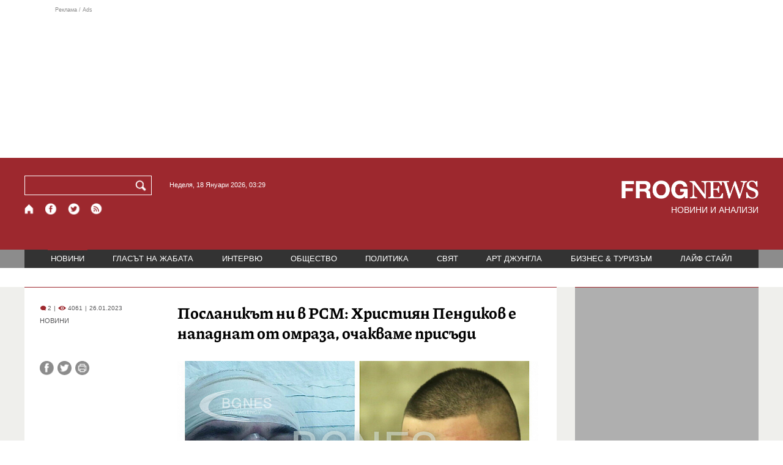

--- FILE ---
content_type: text/html; charset=utf-8
request_url: https://frognews.bg/novini/poslanikat-rsm-hristiian-pendikov-napadnat-omraza-ochakvame-prisadi.html
body_size: 9739
content:
<!DOCTYPE html>
<html lang="bg">
<head>
	<meta http-equiv="content-type" content="text/html; charset=UTF-8">
	<meta http-equiv="X-UA-Compatible" content="IE=edge">
	<meta name="viewport" content="width=device-width, initial-scale=1">
	<title>Посланикът ни в РСМ: Християн Пендиков е нападнат от омраза, очак...</title>
	<link rel="alternate" media="only screen and (max-width: 1200px)" href="https://mobile.frognews.bg/article/263559/">
	<meta name="description" content="Няма съмнение, че Християн Пендиков е бил нападнат от омраза. Ние се движим по данните от Охрид. Засега не са ясни мотивите на престъплението, спо...">
	<meta property="fb:app_id" content="916184751791572">
	<meta property="og:url" content="https://frognews.bg/novini/poslanikat-rsm-hristiian-pendikov-napadnat-omraza-ochakvame-prisadi.html">
	<meta property="og:type" content="website">
	<meta property="og:title" content="Посланикът ни в РСМ: Християн Пендиков е нападнат от омраза, очак...">
	<meta property="og:description" content="Няма съмнение, че Християн Пендиков е бил нападнат от омраза. Ние се движим по данните от Охрид. Засега не са ясни мотивите на престъплението, според прокуратурата в Охрид. Чакаме истинското разследване и след това решението на съда. Това заяви посланикът ни в Република Северна Македония (РСМ) Ангел Ангелов в ефира на БНТ.">
	<meta property="og:image" content="https://frognews.bg/images2/Konstanca/hristiqn_pendikov_bgnes.jpg">
	<meta property="og:image:alt" content="Посланикът ни в РСМ: Християн Пендиков е нападнат от омраза, очак...">
	<meta property="og:image:type" content="image/jpeg">
	<meta property="og:image:width" content="800">
	<meta property="og:image:height" content="476">
	<meta property="og:locale" content="bg_BG">
	<!-- twitter cards -> -->
	<meta property="twitter:card" content="summary_large_image">
	<meta property="twitter:site" content="@FROGNEWSBG">
	<meta property="twitter:creator" content="@FROGNEWSBG">
	<meta property="twitter:title" content="Посланикът ни в РСМ: Християн Пендиков е нападнат от омраза, очак...">
	<meta property="twitter:description" content="Няма съмнение, че Християн Пендиков е бил нападнат от омраза. Ние се движим по данните от Охрид. Засега не са ясни мотивите на престъплението, спо...">
	<meta property="twitter:image" content="https://frognews.bg/images2/Konstanca/hristiqn_pendikov_bgnes.jpg">

    <meta name="facebook-domain-verification" content="39sqa290fxvyecee1t8kvg24xvhxme" />
	<meta name="yandex-verification" content="6cb667414bd3e8d5">
	<meta name="HandheldFriendly" content="True">
	<meta name="google" content="notranslate">
	<link rel="icon" href="/favicon.ico">
	<link rel="apple-touch-icon" sizes="180x180" href="/fav/apple-touch-icon.png">
	<link rel="icon" type="image/png" href="/fav/favicon-32x32.png" sizes="32x32">
	<link rel="icon" type="image/png" href="/fav/favicon-16x16.png" sizes="16x16">
	<link rel="manifest" href="/fav/manifest.json">
	<link rel="mask-icon" href="/fav/safari-pinned-tab.svg" color="#5BBAD5">
	<link rel="shortcut icon" href="/fav/favicon.ico">
	<meta name="msapplication-TileColor" content="#ffffff">
	<meta name="msapplication-TileImage" content="/fav/mstile-144x144.png">
	<meta name="msapplication-config" content="/fav/browserconfig.xml">
	<meta name="theme-color" content="#ffffff">
	<meta name="propeller" content="320ec90e95eb0400c7f8add5a41c1ef7">
	<meta name="bulletprofit" content="tQTKt4MCVoGtSvNTgvz6">
	<meta name="hilltopads-site-verification" content="374f104caac77aff32252f5edc5845f3a687c677">

	<link rel="dns-prefetch" href="https://stats.g.doubleclick.net">
	<link rel="dns-prefetch" href="https://googleads.g.doubleclick.net">
	<link rel="dns-prefetch" href="https://www.google.com">
	<link rel="dns-prefetch" href="https://www.google.bg">
    
	<link rel="alternate" media="only screen and (max-width: 1024px)" href="https://mobile.frognews.bg/article/263559/" />
	<link rel="canonical" href="https://frognews.bg/novini/poslanikat-rsm-hristiian-pendikov-napadnat-omraza-ochakvame-prisadi.html">

	<link rel="search" type="application/opensearchdescription+xml" href="/opensearch.xml" title="Frognews Search">

	<link rel="stylesheet" href="/theme/03/assets/css/pub/all.min.css?v=1.22" type="text/css" media="all">
	<link rel="stylesheet" href="/theme/03/assets/css/pub/responsive.min.css?v=1.bf95dfecce6a270c45d7b776272937c3" type="text/css" media="all">
	<link rel="stylesheet" href="/theme/03/assets/css/src/updates.css?v=1.1.bf95dfecce6a270c45d7b776272937c3" type="text/css" media="all">

	<script async src="https://pagead2.googlesyndication.com/pagead/js/adsbygoogle.js"></script>
	<script src="https://ajax.googleapis.com/ajax/libs/webfont/1.6.26/webfont.js"></script>

	

</head>
<body class="tldec2 isarticle_1 iscat_0 istext_0 iszodii_0 isucomm_0 isdev_0" data-cid="2"
      data-article="263559">

<div class="fw header-top-ad">
	<div class="wrappers">
		<div class="header-top-ad-line-1" style="height: 240px !important;overflow: hidden;">
			<span class="h_adv_txt" style="flex: 0 0 12px;">Реклама / Ads</span>
			<div class="ad-elm fr-sli-wr" data-zone="54"></div>
			<div class="h_adv ad-elm" data-zone="12"></div>
		</div>
		<div class="h_adv_hl">
			<div class="h_adv_wide ad-elm" data-zone="20"></div>
		</div>
	</div>
</div>


<header class="fw header">

	<div class="wrappers">
		<div class="header-left">
			<div class="header-search">
				<form method="get" action="/search/">
					<label for="search">Търси:</label>
					<input type="text" name="search" id="search" value="" maxlength="30" required="required">
					<button type="submit" name="submitsearch" id="submitsearch" aria-label="Търси"></button>
					<input type="hidden" name="action" value="search">
				</form>
				<span class="current-date">Неделя, 18 Януари 2026, 03:29 </span>
			</div>
			<div class="header-social">
				<a href="/" class="fr_ico_home" aria-label="Начало" title="Начална страница"></a>
				<a href="https://www.facebook.com/Frognewsbg-118001921570524/" target="_blank" class="fr_ico_fb" rel="noopener" aria-label="Facebook страница" title="Facebook страница"></a>
				<a href="https://twitter.com/FROGNEWSBG" target="_blank" class="fr_ico_tw" rel="noopener" aria-label="X.com страница" title="X.com страница"></a>
				<a href="https://rss.frognews.bg/2/НОВИНИ/" target="_blank" class="fr_ico_rss" rel="noopener" aria-label="RSS страница" title="RSS страница"></a>
			</div>
			<span class="header-left-addons">
				<!--
				<a href="/prezidentski-izbori2021/" class="izbori-in-header hbgc">ПРЕЗИДЕНТСКИ ИЗБОРИ</a>
				<a href="/izbori2021-3/" class="izbori-in-header hbgc">ПАРЛАМЕНТАРНИ ИЗБОРИ</a>
				-->
			</span>
		</div>
		<div class="header-right stay-at-home">
			<a href="/" style="padding-bottom: 0">
				<img src="/theme/03/assets/img/frognews_logo_x2.png" alt="Frognews" width="224" height="30" fetchpriority=high>
			</a>
            <h1 style="font-size:14px;color:#FFFFFF">НОВИНИ И АНАЛИЗИ</h1>
			<!-- <span class="stay-home">#останивкъщи</span> -->
			<!-- <span class="additionaldec"></span> -->
			<!-- <a href="/izbori2021-2/" class="izbori-in-header hbgc">ПАРЛАМЕНТАРНИ ИЗБОРИ</a> -->
		</div>
	</div>

</header>

<div class="fw menu">
	<div class="wrappers menu-main">
		<ul>
			<li id="mn_2" class="mm sel">
				<a href="/novini/">НОВИНИ</a>
			</li>
			<li id="mn_3" class="mm">
				<a href="/glasat-na-jabata/glasat/">ГЛАСЪТ НА ЖАБАТА</a>
				<ul id="smh_3">
						<li><a href="/glasat-na-jabata/glasat/">ГЛАСЪТ</a></li>
						<li><a href="/glasat-na-jabata/frog-satira/">ФРОГ-САТИРА</a></li>
						<li><a href="/glasat-na-jabata/frog-kino/">ФРОГ-КИНО</a></li>
				</ul>
			</li>
			<li id="mn_6" class="mm">
				<a href="/inteviu/">ИНТЕРВЮ</a>
			</li>
			<li id="mn_9" class="mm">
				<a href="/obshtestvo/aktualno/">ОБЩЕСТВО</a>
				<ul id="smh_9">
						<li><a href="/obshtestvo/aktualno/">АКТУАЛНО</a></li>
						<li><a href="/obshtestvo/naroden-glas/">НАРОДЕН ГЛАС</a></li>
				</ul>
			</li>
			<li id="mn_10" class="mm">
				<a href="/politika/">ПОЛИТИКА</a>
			</li>
			<li id="mn_5" class="mm">
				<a href="/svqt/">СВЯТ</a>
			</li>
			<li id="mn_8" class="mm">
				<a href="/art-jungla/">АРТ ДЖУНГЛА</a>
			</li>
			<li id="mn_4" class="mm">
				<a href="/biznes-turisam/">БИЗНЕС & ТУРИЗЪМ</a>
			</li>
			<li id="mn_112" class="mm">
				<a href="/laif-stail/">ЛАЙФ СТАЙЛ</a>
			</li></ul>
	</div>
	<div class="menu-more-items">
		
    <div class="under-menu-right-btn">

    </div>
	</div>
</div>

<main class="content">
	<div class="wide article-more-news">

	<div class="wrappers">

		<!-- Article panel -->
		<article class="article-content-blk brc">

			<div class="article-image-title">
				<div class="article-image-title-views">
					
			<span class="cmvcd">
			
				<span class="cmc"><em class="c"></em> 2</span><span class="sep">|</span>
				<span class="cmv"><em class="c"></em> 4061</span>
				<span class="sep">|</span><span class="cmd">26.01.2023</span>
				
			</span>					<span class="cat-name">НОВИНИ</span>
				</div>
				<h1><span class="c">Посланикът ни в РСМ:</span> Християн Пендиков е нападнат от омраза, очакваме присъди</h1>
			</div>

			<div class="article-image-share">

				<div class="article-share-blk">
					<div class="article-share-links">
						<button type="button" class="ico-a-fb" data-href="https://frognews.bg/novini/poslanikat-rsm-hristiian-pendikov-napadnat-omraza-ochakvame-prisadi.html" aria-label="Сподели във Facebook" title="Сподели във Facebook"></button>
						<button type="button" class="ico-a-tw" data-href="https://frognews.bg/novini/poslanikat-rsm-hristiian-pendikov-napadnat-omraza-ochakvame-prisadi.html" aria-label="Сподели във Twitter" title="Сподели във Twitter"></button>
						<button type="button" class="ico-a-pr" aria-label="Принтирай статията" title="Принтирай статията"></button>
					</div>
				</div>

				<div class="article-image-blk">
											<img src="/images2/Konstanca/hristiqn_pendikov_bgnes.jpg" alt="." width="590" fetchpriority=high>
									</div>

			</div>

			<div class="article-image-author">
				<strong></strong>
				<span>Източник: личен архив</span>
			</div>

			<div class="article-short-text brc">
				Няма съмнение, че Християн Пендиков е бил нападнат от омраза. Ние се движим по данните от Охрид. Засега не са ясни мотивите на престъплението, според прокуратурата в Охрид. Чакаме истинското разследване и след това решението на съда. Това заяви посланикът ни в Република Северна Македония (РСМ) Ангел Ангелов в ефира на БНТ.			</div>

			<div class="article-full-text-area">

				<div class="article-full-text-font-size">
					&nbsp;
				</div>

				<div class="article-full-text">
					<p>"Наблюдава се ескалация на радикалното говорене срещу българите, особено в социалните мрежи. Опитахме да го адресираме към властите в Скопие, но няма резултат&ldquo;, посочи той.</p>
<p>&nbsp;</p>
<p>&bdquo;Ние направихме така, че РСМ да е с реална диверсификация на газовите доставки, след това открихме нова сграда на културен информационен център, направихме голям бизнес форум, заедно се поклонихме пред паметника на Св. Климент Охридски в Охрид, но всичко това бе подтиснато от радикалното говорене&ldquo;, припомни посланикът ни в Скопие.</p>
<p>&nbsp;</p>
<p>&bdquo;Виждам, че разговаряме, като че ли на различни езици, и това е много сериозен проблем. Ние обръщаме сериозно внимание, че има проблем, а от другата страната ни казват, че няма такъв. 30 години нашите отношения са синусоида &ndash; в момента вървим надолу, но после ще трябва да се качваме нагоре. Доверието ще трябва да се възстанови. Нашата позиция е била винаги да изграждаме добросъседските отношения и мостове. Моята задача е да се градят мостове между двете държави&ldquo;, увери Ангелов.</p>
<p>&nbsp;</p>
<p>По думите му, въпреки събитията от последните дни каналите за комуникация не са затворени, никой не е прекъсвал тези отношения. &bdquo;Трябва да се намерят такива формули, че да видим осъдени и наказани за посегателствата срещу българи. Искаме да се покаже на обществото, че тези посегателства са наказуеми&ldquo;, изтъкна дипломатът.</p>
<p>&nbsp;</p>
<p>&bdquo;Въпросът с нападението над Християн Пендиков за РСМ е вътрешнополитически, но е важен за евроинтеграцията на страната. За да не бъдат дискриминирани българите в РСМ, те трябва да бъдат вписани в Конституцията. Това е едно от условията, за да се стартират преговорите с ЕС&ldquo;, подчерта посланик Ангелов.</p>				</div>

			</div>

			<div class="article-full-text-more">
							</div>
			<div class="article-full-text-share">

				<a href="https://www.facebook.com/sharer/sharer.php?u=https%3A%2F%2Ffrognews.bg%2Fnovini%2Fposlanikat-rsm-hristiian-pendikov-napadnat-omraza-ochakvame-prisadi.html"
				   target="_blank"
				   rel="noopener noreferrer"
				   class="fr-share fr-share-fb"
				   title="Сподели във Facebook">
					<span class="fr-share-icon">f</span>
					<span class="fr-share-text">Сподели</span>
				</a>

				<a href="https://twitter.com/intent/tweet?url=https%3A%2F%2Ffrognews.bg%2Fnovini%2Fposlanikat-rsm-hristiian-pendikov-napadnat-omraza-ochakvame-prisadi.html&text=%3Cspan+class%3D%22c%22%3E%D0%9F%D0%BE%D1%81%D0%BB%D0%B0%D0%BD%D0%B8%D0%BA%D1%8A%D1%82+%D0%BD%D0%B8+%D0%B2+%D0%A0%D0%A1%D0%9C%3A%3C%2Fspan%3E+%D0%A5%D1%80%D0%B8%D1%81%D1%82%D0%B8%D1%8F%D0%BD+%D0%9F%D0%B5%D0%BD%D0%B4%D0%B8%D0%BA%D0%BE%D0%B2+%D0%B5+%D0%BD%D0%B0%D0%BF%D0%B0%D0%B4%D0%BD%D0%B0%D1%82+%D0%BE%D1%82+%D0%BE%D0%BC%D1%80%D0%B0%D0%B7%D0%B0%2C+%D0%BE%D1%87%D0%B0%D0%BA%D0%B2%D0%B0%D0%BC%D0%B5+%D0%BF%D1%80%D0%B8%D1%81%D1%8A%D0%B4%D0%B8"
				   target="_blank"
				   rel="noopener noreferrer"
				   class="fr-share fr-share-tw"
				   title="Сподели в Twitter">
					<span class="fr-share-icon">t</span>
					<span class="fr-share-text">Tweet</span>
				</a>

			</div>

			<div class="article-before-donate-ads">
				<div class="article-before-donate-ads-area">
					<div class="google-ads ad-elm" data-zone="38"></div>
					<div class="google-ads ad-elm" data-zone="39"></div>
				</div>
				<span class="ad-ttl">Реклама / Ads</span>
			</div>

			<a href="/donate/" class="article-donate-area">
				<span class="article-donate-text">
					Уважаеми читатели, разчитаме на Вашата подкрепа и съпричастност да продължим да правим
					журналистически разследвания. <br><br>Моля, подкрепете ни.</span>
				<span class="article-donate-lnk">
                    <span class="a-d-pp-button">
						<img src="/theme/03/assets/img/pmcards/pp-donate-btn.png" width="150" alt="Donate now">
					</span>
					<span class="a-d-cards">
						<img src="/theme/03/assets/img/pmcards/visa.png" width="45" alt="Visa">
						<img src="/theme/03/assets/img/pmcards/mastercard.png" width="45" alt="Mastercard">
						<img src="/theme/03/assets/img/pmcards/visaelectron.png" width="45" alt="Visa-electron">
						<img src="/theme/03/assets/img/pmcards/maestro.png" width="45" alt="Maestro">
						<img src="/theme/03/assets/img/pmcards/paypal.png" width="45" alt="PayPal">
						<img src="/theme/03/assets/img/pmcards/epay.png" width="45" alt="Epay">
					</span>
				</span>

			</a>

			<div class="article-after-text-ad">
				<div class="google-ads ad-elm" data-zone="29"></div>
				<span class="ad-ttl">Реклама / Ads</span>
			</div>

			<div class="article-related-news-hl">
				<div class="article-related-news brc">
					<strong class="p-ttl">ОЩЕ ПО ТЕМАТА</strong>
					<div class="article-related-news-items">
													<a href="/novini/hristiian-mitskoski-niamam-problem-initsiiram-sreshta-balgariia-evrointegratsiiata-rsm.html"
							   class="item img5txt5 num1 brc"
							   title="Християн Мицкоски: Нямам проблем да инициирам среща с България за евроинтеграцията на РСМ">
                                <span class="plhldr">
                                    <img src="/images2/thumbs16x9/300/bcb0fd5d4_Screenshot-2025-01-28-070937.png" alt="." width="156" height="93">
                                    
			<span class="cmvcd">
			
				<span class="cmc"><em class="c"></em> 6</span><span class="sep">|</span>
				<span class="cmv"><em class="c"></em> 3258</span>
				<span class="sep">|</span><span class="cmd">28.01.2025</span>
				
			</span>                                </span>
								<strong><span class="c">Християн Мицкоски:</span> Нямам проблем да инициирам среща с България за евроинтеграцията на РСМ</strong>
								<span class="hh"></span>
							</a>
													<a href="/novini/skopie-pak-izviva-ratsete-balgarite-vlizat-konstitutsiiata-shtom-rsm-stane-chlen-evrosaiuza.html"
							   class="item img5txt5 num2 brc"
							   title="Скопие пак ни извива ръцете: Българите влизат в конституцията им, щом РСМ стане член на Евросъюза">
                                <span class="plhldr">
                                    <img src="/images2/thumbs16x9/300/6c12b0d1b_makedoniia-bylgariia.jpg" alt="." width="156" height="93">
                                    
			<span class="cmvcd">
			
				<span class="cmc"><em class="c"></em> 7</span><span class="sep">|</span>
				<span class="cmv"><em class="c"></em> 3502</span>
				<span class="sep">|</span><span class="cmd">08.11.2024</span>
				
			</span>                                </span>
								<strong><span class="c">Скопие пак ни извива ръцете:</span> Българите влизат в конституцията им, щом РСМ стане член на Евросъюза</strong>
								<span class="hh"></span>
							</a>
													<a href="/novini/nikolai-milkov-rsm-triabva-izpalni-angajimentite-prodalji-pregovorite.html"
							   class="item img5txt5 num3 brc"
							   title="Николай Милков: РСМ трябва да изпълни ангажиментите си, за да продължи преговорите за ЕС">
                                <span class="plhldr">
                                    <img src="/images2/thumbs16x9/300/153c678ea_nikolai_milkov.jpg" alt="." width="156" height="93">
                                    
			<span class="cmvcd">
			
				<span class="cmc"><em class="c"></em> 2</span><span class="sep">|</span>
				<span class="cmv"><em class="c"></em> 3889</span>
				<span class="sep">|</span><span class="cmd">25.01.2023</span>
				
			</span>                                </span>
								<strong><span class="c">Николай Милков:</span> РСМ трябва да изпълни ангажиментите си, за да продължи преговорите за ЕС</strong>
								<span class="hh"></span>
							</a>
													<a href="/novini/sedmitsi-imalo-verbalni-zaplahi-sreshtu-aktivistite-balgarite-skopie.html"
							   class="item img5txt5 num4 brc"
							   title="От седмици имало вербални заплахи срещу активистите на българите в Скопие">
                                <span class="plhldr">
                                    <img src="/images2/thumbs16x9/300/86498ffdc_skopie_bgnes.jpg" alt="." width="156" height="93">
                                    
			<span class="cmvcd">
			
				<span class="cmc"><em class="c"></em> 0</span><span class="sep">|</span>
				<span class="cmv"><em class="c"></em> 3537</span>
				<span class="sep">|</span><span class="cmd">20.01.2023</span>
				
			</span>                                </span>
								<strong><span class="c">От седмици имало вербални заплахи</span> срещу активистите на българите в Скопие</strong>
								<span class="hh"></span>
							</a>
											</div>
				</div>
			</div>

							<div class="cm-box cm-api-v1 brc" data-item="263559">
					<div class="cm-add-hl">
						<h4 class="p-ttl">
							<strong>КОМЕНТАРИ</strong>
							<span id="cm-req-reg-img"><span class="cselbg">&#xe912;</span></span>
						</h4>
						<div class="cm-add"></div>
					</div>
					<div class="cm-list"></div>
				</div>
			
			<div class="article-after-comments-ad">
				<div class="google-ads ad-elm" data-zone="30"></div>
				<span class="ad-ttl">Реклама / Ads</span>
			</div>

		</article>
		<!-- End of Article -->

		<!-- Right Panel -->
		<div class="inside-news-right">

			<div class="inside-area-right-top-ad brc">
				<div class="ad-elm" data-zone="26"></div>
				<span class="ad-ttl">Реклама / Ads</span>
			</div>

			<div class="fr-mosted-latest brc">
				
<div class="mosted-viewed-blk">
	<strong class="p-ttl">НАЙ-ЧЕТЕНИ</strong>
	<div class="mosted-viewed-slider">
                                <div class="item">
                <a href="/novini/bitkata-ukrainskoto-nebe-nablijava-povratna-tochka.html" class="lnk-photo">
                    <img src="/images2/thumbs16x9/185/ae7627632_ron2.jpg" alt="Битката за украинското небе наближава повратна точка" width="147" height="98">
                    
			<span class="cmvcd">
			
				<span class="cmc"><em class="c"></em> 29</span><span class="sep">|</span>
				<span class="cmv"><em class="c"></em> 26584</span>
				<span class="sep">|</span><span class="cmd">17.01.2026</span>
				
			</span>                </a>
                <span class="item-sub-blk">
                    <a href="/novini/bitkata-ukrainskoto-nebe-nablijava-povratna-tochka.html" title="Битката за украинското небе наближава повратна точка"
                       class="item"><span class="c">Битката за украинското небе наближава</span> повратна точка</a>
                </span>
            </div>
                                            <div class="item">
                <a href="/novini/promeniat-naredbata-otpuskane-pensii-obezshteteniia-zatiagat-kontrola.html" class="lnk-photo">
                    <img src="/images2/thumbs16x9/185/43b145cc4_640-420-nap-danyci.jpg" alt="Променят наредбата за отпускане на пенсии и обезщетения, затягат контрола" width="147" height="98">
                    
			<span class="cmvcd">
			
				<span class="cmc"><em class="c"></em> 0</span><span class="sep">|</span>
				<span class="cmv"><em class="c"></em> 8767</span>
				<span class="sep">|</span><span class="cmd">16.01.2026</span>
				
			</span>                </a>
                <span class="item-sub-blk">
                    <a href="/novini/promeniat-naredbata-otpuskane-pensii-obezshteteniia-zatiagat-kontrola.html" title="Променят наредбата за отпускане на пенсии и обезщетения, затягат контрола"
                       class="item"><span class="c">Променят наредбата за отпускане на пенсии и обезщетения</span>, затягат контрола</a>
                </span>
            </div>
                                            <div class="item">
                <a href="/politika/zashto-putin-napada-nato.html" class="lnk-photo">
                    <img src="/images2/thumbs16x9/185/4cd1a8f0f_putin-nato-1.png" alt="Защо Путин не напада НАТО" width="147" height="98">
                    
			<span class="cmvcd">
			
				<span class="cmc"><em class="c"></em> 58</span><span class="sep">|</span>
				<span class="cmv"><em class="c"></em> 8357</span>
				<span class="sep">|</span><span class="cmd">16.01.2026</span>
				
			</span>                </a>
                <span class="item-sub-blk">
                    <a href="/politika/zashto-putin-napada-nato.html" title="Защо Путин не напада НАТО"
                       class="item"><span class="c">Защо Путин не напада</span> НАТО</a>
                </span>
            </div>
                                            <div class="item">
                <a href="/novini/nobelov-medal-kato-jest-kam-tramp-machado-tarsi-podkrepa-badeshteto-venetsuela.html" class="lnk-photo">
                    <img src="/images2/thumbs16x9/185/165239a77_1768561355_696a1acb599ae.webp" alt="Нобелов медал като жест към Тръмп: Мачадо търси подкрепа за бъдещето на Венецуела" width="147" height="98">
                    
			<span class="cmvcd">
			
				<span class="cmc"><em class="c"></em> 12</span><span class="sep">|</span>
				<span class="cmv"><em class="c"></em> 8196</span>
				<span class="sep">|</span><span class="cmd">16.01.2026</span>
				
			</span>                </a>
                <span class="item-sub-blk">
                    <a href="/novini/nobelov-medal-kato-jest-kam-tramp-machado-tarsi-podkrepa-badeshteto-venetsuela.html" title="Нобелов медал като жест към Тръмп: Мачадо търси подкрепа за бъдещето на Венецуела"
                       class="item"><span class="c">Нобелов медал като жест към Тръмп:</span> Мачадо търси подкрепа за бъдещето на Венецуела</a>
                </span>
            </div>
                                            <div class="item">
                <a href="/novini/vrahlita-sibirski-antitsiklon-stud-minus-30-gradusa-2026-01-17.html" class="lnk-photo">
                    <img src="/images2/thumbs16x9/185/946d2809a_stud23.jpg" alt="Връхлита ни сибирски антициклон: Студ до минус 30 градуса" width="147" height="98">
                    
			<span class="cmvcd">
			
				<span class="cmc"><em class="c"></em> 8</span><span class="sep">|</span>
				<span class="cmv"><em class="c"></em> 8076</span>
				<span class="sep">|</span><span class="cmd">17.01.2026</span>
				
			</span>                </a>
                <span class="item-sub-blk">
                    <a href="/novini/vrahlita-sibirski-antitsiklon-stud-minus-30-gradusa-2026-01-17.html" title="Връхлита ни сибирски антициклон: Студ до минус 30 градуса"
                       class="item"><span class="c">Връхлита ни сибирски антициклон:</span> Студ до минус 30 градуса</a>
                </span>
            </div>
                                            <div class="item">
                <a href="/novini/sasht-evropeiskite-voiski-grenlandiia-promeniat-planovete-tramp.html" class="lnk-photo">
                    <img src="/images2/thumbs16x9/185/dd53f51f4_european-union-army-696x298.webp" alt="САЩ: Европейските войски в Гренландия не променят плановете на Тръмп" width="147" height="98">
                    
			<span class="cmvcd">
			
				<span class="cmc"><em class="c"></em> 2</span><span class="sep">|</span>
				<span class="cmv"><em class="c"></em> 7564</span>
				<span class="sep">|</span><span class="cmd">16.01.2026</span>
				
			</span>                </a>
                <span class="item-sub-blk">
                    <a href="/novini/sasht-evropeiskite-voiski-grenlandiia-promeniat-planovete-tramp.html" title="САЩ: Европейските войски в Гренландия не променят плановете на Тръмп"
                       class="item"><span class="c">САЩ: Европейските войски в Гренландия</span> не променят плановете на Тръмп</a>
                </span>
            </div>
                                            <div class="item">
                <a href="/novini/petrolniiat-biznes-kam-polititsite-ostavete-rabotim-normalno-stane-kato-ungariia.html" class="lnk-photo">
                    <img src="/images2/thumbs16x9/185/ea9ebc622_benzinostancia_bgnes.jpg" alt="Петролният бизнес към политиците: Оставете ни да работим нормално, да не стане като в Унгария" width="147" height="98">
                    
			<span class="cmvcd">
			
				<span class="cmc"><em class="c"></em> 1</span><span class="sep">|</span>
				<span class="cmv"><em class="c"></em> 6534</span>
				<span class="sep">|</span><span class="cmd">16.01.2026</span>
				
			</span>                </a>
                <span class="item-sub-blk">
                    <a href="/novini/petrolniiat-biznes-kam-polititsite-ostavete-rabotim-normalno-stane-kato-ungariia.html" title="Петролният бизнес към политиците: Оставете ни да работим нормално, да не стане като в Унгария"
                       class="item"><span class="c">Петролният бизнес към политиците:</span> Оставете ни да работим нормално, да не стане като в Унгария</a>
                </span>
            </div>
                                            <div class="item">
                <a href="/svqt/rusiia-ostavi-ukraina-bez-tok-pri-minus-25-gradusa.html" class="lnk-photo">
                    <img src="/images2/thumbs16x9/185/8756f767f_ukr-12.jpg" alt="Русия остави Украйна без ток при минус 25 градуса" width="147" height="98">
                    
			<span class="cmvcd">
			
				<span class="cmc"><em class="c"></em> 5</span><span class="sep">|</span>
				<span class="cmv"><em class="c"></em> 6087</span>
				<span class="sep">|</span><span class="cmd">16.01.2026</span>
				
			</span>                </a>
                <span class="item-sub-blk">
                    <a href="/svqt/rusiia-ostavi-ukraina-bez-tok-pri-minus-25-gradusa.html" title="Русия остави Украйна без ток при минус 25 градуса"
                       class="item"><span class="c">Русия остави Украйна без ток при минус 2</span>5 градуса</a>
                </span>
            </div>
                    	</div>
</div>
			</div>

			<div class="inside-area-right-middle-ad" style="min-height: 330px;">
				<div class="r_b_c ad-elm" data-zone="28" style="height: 250px !important;">
				</div>
				<span class="ad-ttl">Реклама / Ads</span>
			</div>


		</div>
		<!-- End of Right Panel -->

	</div>
</div>

<script type="application/ld+json">
	{
		"@context": "https://schema.org",
		"@type": "NewsArticle",
		"mainEntityOfPage": {
			"@type": "WebPage",
			"@id": "https://frognews.bg/novini/poslanikat-rsm-hristiian-pendikov-napadnat-omraza-ochakvame-prisadi.html"
        },
        "headline": "Посланикът ни в РСМ: Християн Пендиков е нападнат от омраза, очакваме присъди",
        "image": "https://frognews.bg/images2/Konstanca/hristiqn_pendikov_bgnes.jpg",
        "datePublished": "2023-01-26T21:48:54+02:00",
        "dateModified": "2023-01-26T21:48:54+02:00",
        "author": {
            "@type": "Organization",
            "name": "Frognews",
            "logo": {
                "@type": "ImageObject",
                "url": "https://frognews.bg/fav/apple-touch-icon.png"
            }
        },
        "publisher": {
            "@type": "Organization",
            "name": "Frognews",
            "logo": {
                "@type": "ImageObject",
                "url": "https://frognews.bg/fav/apple-touch-icon.png"
            }
        },
        "isAccessibleForFree": true,
        "articleBody": "&rdquo;Наблюдава се ескалация на радикалното говорене срещу българите, особено в социалните мрежи. Опитахме да го адресираме към властите в Скопие, но няма резултат&ldquo;, посочи той.&nbsp;&bdquo;Ние направихме така, че РСМ да е с реална диверсификация на газовите доставки, след това открихме нова сграда на културен информационен център, направихме голям бизнес форум, заедно се поклонихме пред паметника на Св. Климент Охридски в Охрид, но всичко това бе подтиснато от радикалното говорене&ldquo;, припомни посланикът ни в Скопие.&nbsp;&bdquo;Виждам, че разговаряме, като че ли на различни езици, и това е много сериозен проблем. Ние обръщаме сериозно внимание, че има проблем, а от другата страната ни казват, че няма такъв. 30 години нашите отношения са синусоида &ndash; в момента вървим надолу, но после ще трябва да се качваме нагоре. Доверието ще трябва да се възстанови. Нашата позиция е била винаги да изграждаме добросъседските отношения и мостове. Моята задача е да се градят мостове между двете държави&ldquo;, увери Ангелов.&nbsp;По думите му, въпреки събитията от последните дни каналите за комуникация не са затворени, никой не е прекъсвал тези отношения. &bdquo;Трябва да се намерят такива формули, че да видим осъдени и наказани за посегателствата срещу българи. Искаме да се покаже на обществото, че тези посегателства са наказуеми&ldquo;, изтъкна дипломатът.&nbsp;&bdquo;Въпросът с нападението над Християн Пендиков за РСМ е вътрешнополитически, но е важен за евроинтеграцията на страната. За да не бъдат дискриминирани българите в РСМ, те трябва да бъдат вписани в Конституцията. Това е едно от условията, за да се стартират преговорите с ЕС&ldquo;, подчерта посланик Ангелов."
    }
</script>

</main>

<div class="hr before-aboutus">
	<div class="wrappers"></div>
</div>

<div id="about-apps">
	<div class="wrappers about-apps-blk">
		<div class="about-blk">
			<a href="/zanas/">ЗА НАС</a><span>|</span>
			<a href="/kontakti/">КОНТАКТИ</a><span>|</span>
			<a href="/reklama/">РЕКЛАМА</a>
			
			<span>|</span>
			<a href="/politika-za-poveritelnost/">Политика за поверителност</a>
		</div>
		<div class="apps-blk">
			<a href="https://mobile.frognews.bg/nomobile/" target="_blank" class="app-mobile-website" rel="noopener" aria-label="Мобилна версия" title="FROGNEWS - мобилна версия"></a>
			<a href="https://play.google.com/store/apps/details?id=bg.frognews.frognews"
			   target="_blank" class="app-android" rel="noopener" aria-label="FROGNEWS андроид приложение" title="FROGNEWS андроид приложение"></a>
            <a href="https://apps.apple.com/bg/app/frognews/id6755659514"
               target="_blank" class="app-ios" rel="noopener" aria-label="FROGNEWS iOS приложение" title="FROGNEWS iOS приложение"></a>
		</div>
	</div>
</div>

<footer id="footer">
	<div class="wrappers footerblk">
		<div class="footer-logo">
			<a href="/" class="logo_group logo2">
				<!-- <span class="additionaldec"></span> -->
				<span>новини от FROGNEWS</span>
				<!-- <span class="nydecor"></span> -->
			</a>
		</div>
		<div class="footer-nav">
			<ul>
				<li>
					
				<a href="/novini/" class="fmm c sel">НОВИНИ</a>
				<p id="fsmh_2"></p>
						<a href="/glasat-na-jabata/glasat/" class="fmm c">Гласът</a>
						<p id="fsmh_3"></p>
				<a href="/inteviu/" class="fmm c">ИНТЕРВЮ</a>
				<p id="fsmh_6"></p>
						<a href="/obshtestvo/aktualno/" class="fmm c">Актуално</a>
						<p id="fsmh_9"></p>
				<a href="/politika/" class="fmm c">ПОЛИТИКА</a>
				<p id="fsmh_10"></p></li><li>
				<a href="/svqt/" class="fmm c">СВЯТ</a>
				<p id="fsmh_5"></p>
				<a href="/art-jungla/" class="fmm c">АРТ ДЖУНГЛА</a>
				<p id="fsmh_8"></p>
				<a href="/biznes-turisam/" class="fmm c">БИЗНЕС & ТУРИЗЪМ</a>
				<p id="fsmh_4"></p>
				<a href="/laif-stail/" class="fmm c">ЛАЙФ СТАЙЛ</a>
				<p id="fsmh_112"></p>
				</li>
			</ul>
		</div>
	</div>
	<div class="wrappers footercopyrights">
		&copy; 2006 FROG NEWS. Всички права запазени. |
        <a href="https://frognews.bg/politika-za-poveritelnost-en/">Privacy policy</a> |
        Дизайн: studio greight |
        <a href="https://sofrondes.com" rel="noopener" target="_blank">www.sofrondes.com</a> |
        <a href="https://ticket.bg" target="_blank">ticket.bg</a>
	</div>
</footer>

<div class="ad-elm" data-zone="58"></div>

<span id="date-holder" data-ntfstate="0"></span>

<script src="/theme/03/assets/node_modules/requirejs/require.min.js"
			data-main="/theme/03/assets/js/src/init.js?v=1.34.bf95dfecce6a270c45d7b776272937c3"></script>

<div class="jump-top hidden"><button type="button">&nbsp;</button></div>
<!--
<a href="/kultura/dobro-utro/" class="floating-btn good-morning cselbg">ДОБРО УТРО</a>
-->

<div class="hover-mask"></div>
<div class="hover-blk">
	<div class="handle hover-blk-head"><i>&nbsp;</i><button type="button" class="hover-blk-close">&#10006;</button></div>
	<div class="hover-blk-body"></div>
</div>



<!-- Global site tag (gtag.js) - Google Analytics -->
<script async src="https://www.googletagmanager.com/gtag/js?id=G-1CTCBK8W94"></script>
<script>
	window.dataLayer = window.dataLayer || [];
	function gtag(){dataLayer.push(arguments);}
	gtag('js', new Date());

	gtag('config', 'G-1CTCBK8W94');
</script>

<!-- Facebook SDK removed - using simple share links instead (saves 75KB) -->

<script async src="/theme/03/assets/js/pub/a.js?v=1.14"></script>

<!-- Ad script delayed by 3 seconds for better INP performance -->
<script>
(function() {
    var adScriptLoaded = false;
    function loadDelayedAdScript() {
        if (adScriptLoaded) return;
        adScriptLoaded = true;
        var script = document.createElement('script');
        script.src = '//delivery.r2b2.io/get/frognews.bg/generic/sticky';
        script.async = true;
        document.body.appendChild(script);
    }
    // Load after 3 seconds
    setTimeout(loadDelayedAdScript, 3000);
    // Or load on first user interaction (whichever comes first)
    ['scroll', 'click', 'touchstart', 'mousemove', 'keydown'].forEach(function(evt) {
        window.addEventListener(evt, loadDelayedAdScript, { once: true, passive: true });
    });
})();
</script>

<script>
    if (typeof MutationObserver !== "undefined") {
        const observer = new MutationObserver(() => {
            document.querySelector(".google-revocation-link-placeholder")?.remove();
        });
        observer.observe(document.body, {
            childList: true,
        });
    }
</script>

</body>
</html>


--- FILE ---
content_type: text/html; charset=utf-8
request_url: https://www.google.com/recaptcha/api2/aframe
body_size: 249
content:
<!DOCTYPE HTML><html><head><meta http-equiv="content-type" content="text/html; charset=UTF-8"></head><body><script nonce="DvgDmhsK6Uq3HbqXsNnKCQ">/** Anti-fraud and anti-abuse applications only. See google.com/recaptcha */ try{var clients={'sodar':'https://pagead2.googlesyndication.com/pagead/sodar?'};window.addEventListener("message",function(a){try{if(a.source===window.parent){var b=JSON.parse(a.data);var c=clients[b['id']];if(c){var d=document.createElement('img');d.src=c+b['params']+'&rc='+(localStorage.getItem("rc::a")?sessionStorage.getItem("rc::b"):"");window.document.body.appendChild(d);sessionStorage.setItem("rc::e",parseInt(sessionStorage.getItem("rc::e")||0)+1);localStorage.setItem("rc::h",'1768699751126');}}}catch(b){}});window.parent.postMessage("_grecaptcha_ready", "*");}catch(b){}</script></body></html>